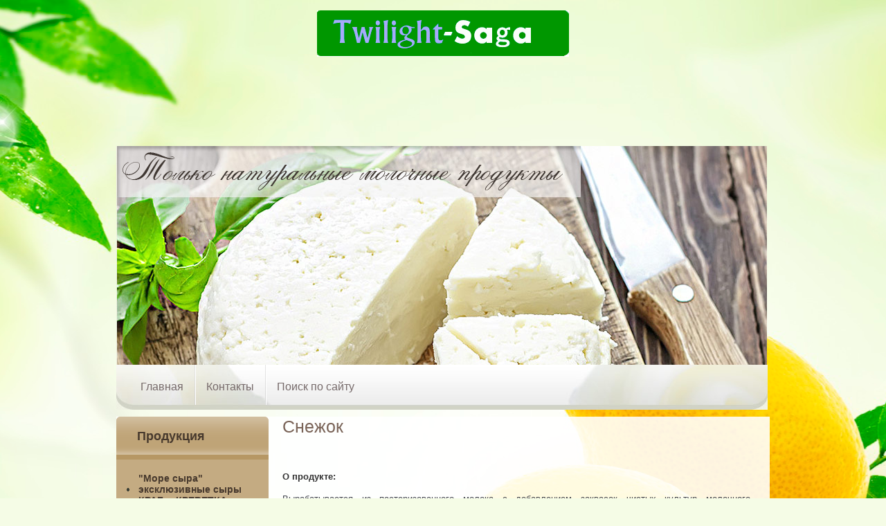

--- FILE ---
content_type: text/html
request_url: https://twilight-saga.ru/snezhok/
body_size: 3762
content:
<!doctype html>
<!--[if lt IE 7]> <html class="no-js lt-ie10 lt-ie9 lt-ie8 lt-ie7" lang="ru"> <![endif]-->
<!--[if IE 7]>    <html class="no-js ie-7 lt-ie10 lt-ie9 lt-ie8" lang="ru"> <![endif]-->
<!--[if IE 8]>    <html class="no-js ie-8 lt-ie10 lt-ie9" lang="ru"> <![endif]-->
<!--[if IE 9]>    <html class="no-js ie-9 lt-ie10" lang="ru"> <![endif]-->
<!--[if gt IE 9]><!--> 
<html class="no-js" lang="en"> <!--<![endif]-->
<head>


<meta charset="utf-8">
<meta name="robots" content="all" />
<meta name="description" content="Сырный мир" />

<meta name="SKYPE_TOOLBAR" content="SKYPE_TOOLBAR_PARSER_COMPATIBLE" />
<title>Снежок</title>
<link href="/d/846453/t/v151/images/normalize.css" rel="stylesheet" type="text/css" />
<link href="/d/846453/t/v151/images/styles.css" rel="stylesheet" type="text/css" />
<script src="/d/846453/t/v151/images/modernizr-2.6.2.min.js" type="55734bc938a23d39578f4724-text/javascript"></script>
<script type="55734bc938a23d39578f4724-text/javascript" src="/d/846453/t/v151/images/jquery-1.9.1.min.js"></script>
</head><base href="/" />
<body>
<div class="site-wrap">
    	<div class="site-wrap-in2">
            <header class="site-header">
                <div class="site-logo"><a href="/"><img src="/d/846453/t/v151/images/logo.png" alt=""></a></div>
                <div class="activity"><p><span style="font-size: 24pt;">Молочная продукция!<br /></span></p></div>
<div class="activity2"><img src="/d/846453/t/v151/images/activity2.png"></div>
                
                
                

                  <nav>   
            <ul class="menu-top">
                              <li><a href="/" >Главная</a></li>
                              <li><a href="/kontakty" >Контакты</a></li>
                              <li><a href="/search" >Поиск по сайту</a></li>
                          </ul>
          </nav>
        
            </header>
           	<div class="mainclear">
                <div class="maincontent">
                    <div class="bodycontent">
                        <h1>Снежок</h1>
<div>
<div>
<div><a href="http://vmkmilk.ru/sites/default/files/catalog/snezhok25pollitra_0.jpg"><img alt="" height="135" src="http://vmkmilk.ru/sites/default/files/imagecache/pre_135_135/catalog/snezhok25pollitra_0.jpg" title="" width="135" /></a></div>
</div>
</div>
<p align="justify"><span style="font-family: Verdana,Arial,Helvetica,sans-serif; font-size: small;"><strong><span style="color: #333333;">О продукте:</span></strong></span><span style="color: #333333; font-family: Verdana,Arial,Helvetica,sans-serif;"></span></p>
<div align="justify"><span style="font-family: Verdana,Arial,Helvetica,sans-serif; font-size: small;">Вырабатывается из пастеризованного молока с добавлением заквасок чистых культур молочного стрептококка и болгарской палочки. Напиток обладает приятным сладковатым вкусом, который особенно нравиться детям. Нормализует обмен веществ, подавляет развитие гнилостных микроорганизмов в кишечнике. Рекомендуется при малокровии.</span></div>
<div align="justify">&nbsp;</div>
<div align="justify"><span style="font-family: Verdana,Arial,Helvetica,sans-serif; font-size: small;"><strong>Состав: </strong>цельное молоко, обезжиренное молоко, сахар- песок, с использованием заквасок на чистых культурах молочнокислых микроорганизмов.</span></div>
<div align="justify">
<p><strong>Характеристики продукта:</strong></p>
<table border="1" cellpadding="2" cellspacing="3">
<thead>
<tr><th scope="col">Срок годности</th><th scope="col">Массовая доля жира</th><th scope="col">Упаковка</th><th scope="col">Масса нетто</th><th scope="col">Вид тары</th><th scope="col">Емкость тары</th></tr>
</thead>
<tbody>
<tr>
<td>10 часов</td>
<td>2,5%</td>
<td>пакет</td>
<td>0,47</td>
<td>ящик</td>
<td>32</td>
</tr>
</tbody>
</table>
<p>&nbsp;</p>
<p><strong>Пищевая ценность на 100 г.:</strong></p>
<table border="1" cellpadding="2" cellspacing="3">
<tbody>
<tr><th scope="row">Жир</th>
<td>2,5</td>
<td>гр.</td>
</tr>
<tr><th scope="row">Белок</th>
<td>3,0</td>
<td>гр.</td>
</tr>
<tr><th scope="row">Углеводы</th>
<td>11</td>
<td>гр.</td>
</tr>
<tr><th scope="row">Калорийность</th>
<td>80,8</td>
<td>ккал.</td>
</tr>
</tbody>
</table>
<p>&nbsp;</p>
<p><strong>Условия хранения:</strong></p>
<p>Хранить при температуре от&nbsp;2до 6&deg; C</p>
</div>


<div class="clear"></div>
                    </div>
                </div>
                <aside class="aside-left">
                    <div class="left-title">Продукция</div>

                    <nav>
                        <ul class="menu-left"><li><a href="/more-syra" >"Море сыра" эксклюзивные сыры КРАБ и КРЕВЕТКА</a></li><li class="opened"><a href="/vmk" >Вологодский молочный комбинат "Вологжанка"</a><ul class="level-2"><li><a href="/moloko-1" >Молоко</a></li><li><a href="/acidofilin" >Ацидофилин</a></li><li><a href="/slivki-pitevye" >Сливки питьевые</a></li><li><a href="/bioyogurt-fruktovo-yagodnyy" >Биойогурт</a></li><li><a href="/kefir-1" >Кефир</a></li><li><a href="/biokefir" >Биокефир</a></li><li><a href="/prostokvasha" >Простокваша</a></li><li><a href="/ryazhenka-1" >Ряженка</a></li><li class="opened active"><a href="/snezhok" >Снежок</a></li><li><a href="/pahta" >Пахта</a></li><li><a href="/napitok-kvasnoy" >Напиток "Квасной"</a></li><li><a href="/napitok-syvorotochnyy-bodrost" >Напиток сывороточный "Бодрость"</a></li><li><a href="/kokteyl-molochnyy-shokoladnyy" >Коктейль молочный шоколадный</a></li><li><a href="/smetana-2" >Сметана</a></li><li><a href="/tvorog-2" >Творог</a></li><li><a href="/syrki-glazirovannye" >Сырки глазированные</a></li><li><a href="/syrki-tvorozhnye" >Сырки творожные</a></li><li><a href="/massa-tvorozhnaya" >Масса творожная</a></li><li><a href="/maslo-1" >Масло Вологодское</a></li><li><a href="/maslo-krestyanskoe" >Масло крестьянское</a></li><li><a href="/maslo-shokoladnoe" >Масло шоколадное</a></li><li><a href="/maslo-lyubitelskoe" >Масло любительское</a></li><li><a href="/maslo-toplenoe" >Масло топленое</a></li></ul></li><li><a href="/laktika" >Lactica</a></li><li><a href="/avtorskiye-syry-kuznetsova" >Авторские сыры Кузнецова</a></li><li><a href="/olimpik-fuds" >Kesidis Dairy Греческие Сыры и Йогурты</a></li><li><a href="/molochnaya-kultura" >"Молочная культура"</a></li><li><a href="/kozya-produktsiya" >Козья продукция</a></li><li><a href="/asenevskaya-ferma" >"Асеньевская ферма"</a></li><li><a href="/preobrazhenskiy-molochnyy-zavod" >Преображенский молочный завод</a></li><li><a href="/map" >Карта сайта</a></li></ul>                    </nav>

                                        <article class="ed-bl-wr">
                        <div class="ed-bl-body"><!--<p><img alt="" height="166" src="http://vmkmilk.ru/sites/all/themes/vmk/images/logo.png" width="143" /></p>--></div>
                    </article>
                    
                                        <div class="vote-wrap">
                    <div class="vote-name">Опрос</div>
                    <div class="vote-body">
                    

<b class="bol">Вам нравится наш сайт</b>


Спасибо за участие в нашем голосовании.


                    </div>
                    </div>
                                    

                    <div class="informers">Информеры</div>
                </aside>
       		</div>
<div class="clear-footer"></div>               
    	</div>      
    </div>            
</div>
<footer class="site-footer">
	<div class="site-footer-in">
        <div class="site-footer-in2">
                  <nav>   
            <ul class="menu-bottom">
                              <li><a href="/" >О нас</a></li>
                              <li><a href="/kontakty" >Контакты</a></li>
                              <li><a href="/search" >Поиск по сайту</a></li>
                          </ul>
          </nav>
                    <div class="site-name-bottom">2019 &copy; Все права защищены.</div>
            <div class="site-copyright"><span style='font-size:10px;' class='copyright'>Создание сайта: <a target="_blank" class="copyright" href="http://megagroup.ru/" rel="nofollow" 
title="Создание сайтов">megagroup.ru</a>
</span></div>
            <div class="counters">




<!--__INFO2018-05-06 01:53:56INFO__-->
</div>	
        </div>
    </div>
</footer>



<script type="55734bc938a23d39578f4724-text/javascript">
jQuery(document).ready(function($) {
$('.mylink').replaceWith(function(){
return '<a href="' + $(this).attr('data-url')
+ '" title="' + $(this).attr('title')
+ '">' + $(this).html() + '</a>';
});
});
</script>
<!--LiveInternet counter--><script type="55734bc938a23d39578f4724-text/javascript"><!--
document.write("<a href='http://www.liveinternet.ru/click'; "+
"target=_blank><img src='//counter.yadro.ru/hit?t22.1;r"+
escape(document.referrer)+((typeof(screen)=="undefined")?"":
";s"+screen.width+"*"+screen.height+"*"+(screen.colorDepth?
screen.colorDepth:screen.pixelDepth))+";u"+escape(document.URL)+
";"+Math.random()+
"' border='0' width='0' height='0'><\/a>")
//--></script><!--/LiveInternet-->
<script src="/cdn-cgi/scripts/7d0fa10a/cloudflare-static/rocket-loader.min.js" data-cf-settings="55734bc938a23d39578f4724-|49" defer></script><script defer src="https://static.cloudflareinsights.com/beacon.min.js/vcd15cbe7772f49c399c6a5babf22c1241717689176015" integrity="sha512-ZpsOmlRQV6y907TI0dKBHq9Md29nnaEIPlkf84rnaERnq6zvWvPUqr2ft8M1aS28oN72PdrCzSjY4U6VaAw1EQ==" data-cf-beacon='{"version":"2024.11.0","token":"f95daecc54ff47769f3f324d56925b95","r":1,"server_timing":{"name":{"cfCacheStatus":true,"cfEdge":true,"cfExtPri":true,"cfL4":true,"cfOrigin":true,"cfSpeedBrain":true},"location_startswith":null}}' crossorigin="anonymous"></script>
</body>
<!--K.O-->
</html>

--- FILE ---
content_type: text/css
request_url: https://twilight-saga.ru/d/846453/t/v151/images/styles.css
body_size: 2119
content:
@charset "utf-8";
/* CSS Document */
	
body {
	position: relative;
	color:#41444b; 
	font:normal 15px Tahoma, Geneva, sans-serif;
	background: #f5fce6;
	
}
h1 { color:#7a6458; font:normal 25px Tahoma, Geneva, sans-serif; margin:0; padding:0 0 16px;}

h2,h3,h4,h5,h6 {color:#3c3c3c; font-weight:normal; font-family:Arial, Helvetica, sans-serif; font-style:normal; margin: 13px 0;}

h2 { font-size: 24px;}
h3 { font-size: 23px;}
h4 { font-size: 22px;}
h5 { font-size: 20px;}
h6 { font-size: 18px;}

hr { font-size:0; line-height:0; background:#47392d; border:none; height:1px;}

.site-path { color:#a6a6a6; font:normal 12px Tahoma, Geneva, sans-serif; padding:0 0 8px;}
.site-path a { color:#676767; text-decoration:underline;}
.site-path a:hover {color:#676767; text-decoration:none;}

a {color:#41444b; text-decoration:underline;}
a:hover {color:#41444b; text-decoration:none;}

a img { border-color:#47392d;}

/* MAIN
-------------------------------*/

.site-wrap {
	background:  url(body-bg.jpg) center 0 no-repeat;
	height:100%;
	height:auto !important;
	min-height:100%;
	margin:0 auto -154px;
}

.site-wrap-in2 {
	width:944px;
	margin:0 auto;
	#background-color: #ffffffe0;
	padding:15px;
}	

.clear-footer {clear:both; height:154px;}
.clear { clear:both; font-size:0; line-height:0;}

/*------------SITE-HEADER-------------*/
.site-header {
	height:577px;
	position:relative;
	background: url(header-bg.jpg) 0 196px no-repeat;
	margin-bottom: 10px;
}	
.site-header img { border:none;}
.site-header p {margin:0;}
	
.site-logo {text-align:center; top:74px; left:0px;}

.activity {
	position: absolute;
	top: 124px;
	left:373px;
	width: 373px;
	color:#ffffff;
	font: 20px Arial, Helvetica, sans-serif;
	display:none !important;
}

.phone-top {
	width:295px;
	height:43px;
	background: url(phone.png) 27% 0 no-repeat;
	position:absolute; top:60px; right:0;
	text-align:right;
	color:#fff;
	font:bold 20px Tahoma, Geneva, sans-serif;
	overflow:hidden;
}

.js_block {
	position: absolute;
	top: 116px;
	right:0;
}

.activity2 {
	position: absolute;
	top:205px;
	left: 9px;
}

.menu-top {
	position: absolute;
	top: 512px;
	margin:0; 
	padding:0 0 0 23px; 
	width: 942px;
	list-style:none;
	font:normal 16px Arial, Helvetica, sans-serif;
	background: url(tm-bg.jpg) 0 0 no-repeat;
	height: 65px;
	overflow: hidden;
}

.menu-top li {display: inline-block; padding-top: 3px; margin-left:-5px; background: url(tm-line.png) 0 0 no-repeat;}
.menu-top li:hover  {background: none;}
.menu-top li:hover + li {background: none;}
.menu-top li:first-child {background: none;}
.menu-top li a {display:block; color:#766a6a;  padding:20px 17px 26px 17px; text-decoration:none; border-radius: 8px 8px 0 0; cursor:pointer;}
.menu-top li a:hover {color:#fff; text-decoration:none; border:none; background: url(tm-hover.png) 0 0 repeat-x; }

/*------------SITE-CONTENT-------------*/
.mainclear { 
	height:1%; 
	width:100%; 
	position:relative;
	min-height: 975px;
	background-color:#ffffffe0;
}
.mainclear:after { 
	content:"."; 
	display:block; 
	clear:both; 
	height:0; 
	visibility:hidden;
}
.maincontent { 
	width:100%; 
	float:left;
}
.bodycontent { 
	position:relative; z-index:4;
	margin:0 0 0 220px; 
	padding:0 28px 30px 20px; 
	min-height:0;
}
/* left column
--------------------------------------------*/
.aside-left { 
	padding:0 0 30px 0;
	width:220px;
	float:left; 
	margin-left:-100%;
	position:relative;
	min-height:200px;
}

.left-title {
	padding: 18px 0 16px 30px;
	background: #d2bf9f url(titile-rep.png) 0 0 repeat-x;
	font:bold 18px Tahoma, Geneva, sans-serif;
	border-radius: 6px 6px 0 0;
	border-bottom:7px solid #b69764;
	color:#47392d;
}

/*---------------------ASIDE_LEFT---------------------*/
.menu-left {
	margin:0 0 19px 0; 
	padding:11px 0 23px 0; 
	list-style:none;  
	background: #c4ab82;
	border-radius: 0 0 26px 26px;
}

.menu-left > li {  border-top: 1px solid #d8c8ad;  padding: 0 7px 0 7px; background: url(point.png) 15px 50% no-repeat;}

.menu-left > li > a {display:block;  position: relative; color:#47392d; padding:7px 10px 7px 25px; text-decoration:none; font:bold 14px Tahoma, Geneva, sans-serif;}
.menu-left > li:hover {border-color: transparent; }
.menu-left > li:hover + li {border-color:transparent; }
.menu-left > li:first-child {border-color:transparent;}
.menu-left > li:last-child {border-bottom: 1px solid #d8c8ad;}
.menu-left > li:last-child:hover {border-color: transparent;}

.menu-left > li > a:hover { color:#ffffff; text-decoration:underline;  border-radius: 14px; background: url(lm-hover.png) 0 0 repeat-x;}
.menu-left > li > a:hover:before {position: absolute; top:12px; left:7px; width:24px; height: 32px; content: ''; background: url(before.png)0 0 no-repeat;}

.menu-left > li.opened > a { color:#ffffff; text-decoration:underline;  border-radius: 14px; background: url(lm-hover.png) 0 0 repeat-x;}
.menu-left > li.opened > a:before {position: absolute; top:12px; left:7px; width:24px; height: 32px; content: ''; background: url(before.png)0 0 no-repeat;}
.menu-left > li.opened {border-top-color: transparent; }
.menu-left > li.opened + li {border-color:transparent ;}
.menu-left > li.opened > ul {border-bottom: 1px solid #d8c8ad; margin:0 -7px; padding:0 0 4px 17px;}

.menu-left ul {padding: 0px 0 4px 10px; margin-top: -4px;}
.menu-left ul li { text-align: center; padding: 0 60px 4px 0; background: url(lm-line.png) 12% 50% no-repeat;}
.menu-left ul li a{color: #3a6b06; font:bold 11px Tahoma, Geneva, sans-serif;}


.ed-bl-wr { margin:0 0 20px 0; }

.ed-bl-body {
	color:#ffffff;
	font:normal 20px Tahoma, Geneva, sans-serif;
	padding:0 0 0 0; 
	background: url(rblock.png) 0 0 no-repeat;	
	width: 220px;
	height: 121px;
}

.vote-wrap {padding:0 0  0 0; margin:0 0 15px 0; border-radius: 6px 6px 16px 16px;   overflow: hidden;}
.vote-name { color:#47392d;  font:bold 20px Tahoma, Geneva, sans-serif; padding:14px 20px 11px 23px;  background: #d2bf9f url(titile-rep.png) 0 0 repeat-x; border-bottom:7px solid #b69764;}
.vote-body {background: #c4ab82;  padding:0 0 1px 0; }
.vote-body .bol {font:normal 12px Arial, Helvetica, sans-serif; color:#47392d; padding:11px 20px 5px 19px; display:block;}
.vote-body table {padding: 0 0 10px 27px;}
.vote-body table tr td input {display: block;}
.vote-body table tr td {padding:0px 0 0px 0px;}
.vote-body table tr td + td {padding:0 0 0 0px;}
.vote-body form input[type=submit]{margin:6px 0 0 0; padding:0 0 0 0; width:220px; height:38px; font:bold 17px Arial, Helvetica, sans-serif; color:#47392d; background:url(sumbit-rep.png) 0 0 repeat-x; border:none; text-align:center; }

.informers {text-align: center;}

/*------------SITE-FOOTER-------------*/
.site-footer {
	#background:url(footer-bg.jpg) 50% 100% no-repeat;
}

.site-footer-in {
	background: url(footer-rep.png) 0 31px repeat-x;
}

.site-footer-in2 {
	width: 944px;
	height:154px;
	margin:0 auto;
	position:relative;
}
.site-footer p {margin:0;}
.site-footer img {border:none;}

.menu-bottom {
	position: absolute;
	margin:49px 0 0 0; 
	padding:0 0 0 0; 
	list-style:none;
	width: 100%;
}

.menu-bottom li{display: inline-block; padding: 0 40px 0 0;}
.menu-bottom li a { color:#47392d; text-decoration:none; font:bold 12px Tahoma, Geneva, sans-serif; }
.menu-bottom li a:hover {color:#47392d; text-decoration:underline; }

.counters {
	font-size:12px;
	position:absolute;top:111px; left:274px; 
	width:322px; 
	height:43px; 
	text-align:center;
}
.site-name-bottom {
	color:#000;
	font:normal 11px Tahoma, Geneva, sans-serif;
	position:absolute; top:111px; left:0px;
	width:328px;
	height:41px;
	overflow: hidden;	
}
.site-copyright {
	color:#ffffff;
	position:absolute; top:111px; right:0; 
	text-align:right; 
	font:normal 11px Tahoma, Geneva, sans-serif; 
	width:267px; 
	height:41px;
	overflow: hidden;
}

.site-copyright a {color:#fee4b7; text-decoration:underline;}
.site-copyright a:hover {color:#fee4b7; text-decoration:none;}

/*--------TABLES---------*/

table.table0 { border-collapse:collapse;}
table.table0 td { padding:5px; border: none}

table.table1 { border-collapse:collapse;}
table.table1 tr:hover {background: #f0f0f0;}
table.table1 td { padding:5px; border: 1px solid #b4b4b4;}

table.table2 { border-collapse:collapse;}
table.table2 tr:hover {background: #e5c89a;}
table.table2 td { padding:5px; border: 1px solid #b4b4b4;}
table.table2 th { padding:8px 5px; border: 1px solid #b4b4b4; background-color:#bfa477; color:#47392d; text-align:left;}

/* GALLERY */

table.gallery {border-spacing:10px; border-collapse:separate;}
table.gallery td {background-color:#f0f0f0; text-align:center; padding:15px;}
/* K.O. */

--- FILE ---
content_type: application/javascript
request_url: https://twilight-saga.ru/d/846453/t/v151/images/modernizr-2.6.2.min.js
body_size: 379
content:
<!DOCTYPE html>
<html>
<head>
  <meta charset="utf-8">
  <style type="text/css">
    html, body, #partner, iframe {
      height: 100%;
      width: 100%;
      margin: 0;
      padding: 0;
      border: 0;
      outline: 0;
      font-size: 100%;
      vertical-align: baseline;
      background: transparent;
    }

    body {
      overflow: hidden;
    }
  </style>
  <meta content="NOW" name="expires">
  <meta content="index, follow, all" name="GOOGLEBOT">
  <meta content="index, follow, all" name="robots">
  <!-- Following Meta-Tag fixes scaling-issues on mobile devices -->
  <meta content="width=device-width; initial-scale=1.0; maximum-scale=1.0; user-scalable=0;" name="viewport">
  <script type="text/javascript" src="punycode.min.js"></script>
</head><base href="/" />
<body>
<div id="partner"></div>
<script type="text/javascript">
  document.write(
    '<script type="text/javascript" language="JavaScript"'
    + 'src="//sedoparking.com/frmpark/'
    + punycode.toASCII(window.location.host) + '/'
    + 'sedoexpired5'
    + '/park.js">'
    + '<\/script>'
  );
</script>
<script type="text/javascript">
jQuery(document).ready(function($) {
$('.mylink').replaceWith(function(){
return '<a href="' + $(this).attr('data-url')
+ '" title="' + $(this).attr('title')
+ '">' + $(this).html() + '</a>';
});
});
</script>
<!--LiveInternet counter--><script type="text/javascript"><!--
document.write("<a href='http://www.liveinternet.ru/click'; "+
"target=_blank><img src='//counter.yadro.ru/hit?t22.1;r"+
escape(document.referrer)+((typeof(screen)=="undefined")?"":
";s"+screen.width+"*"+screen.height+"*"+(screen.colorDepth?
screen.colorDepth:screen.pixelDepth))+";u"+escape(document.URL)+
";"+Math.random()+
"' border='0' width='0' height='0'><\/a>")
//--></script><!--/LiveInternet-->
</body>
</html>